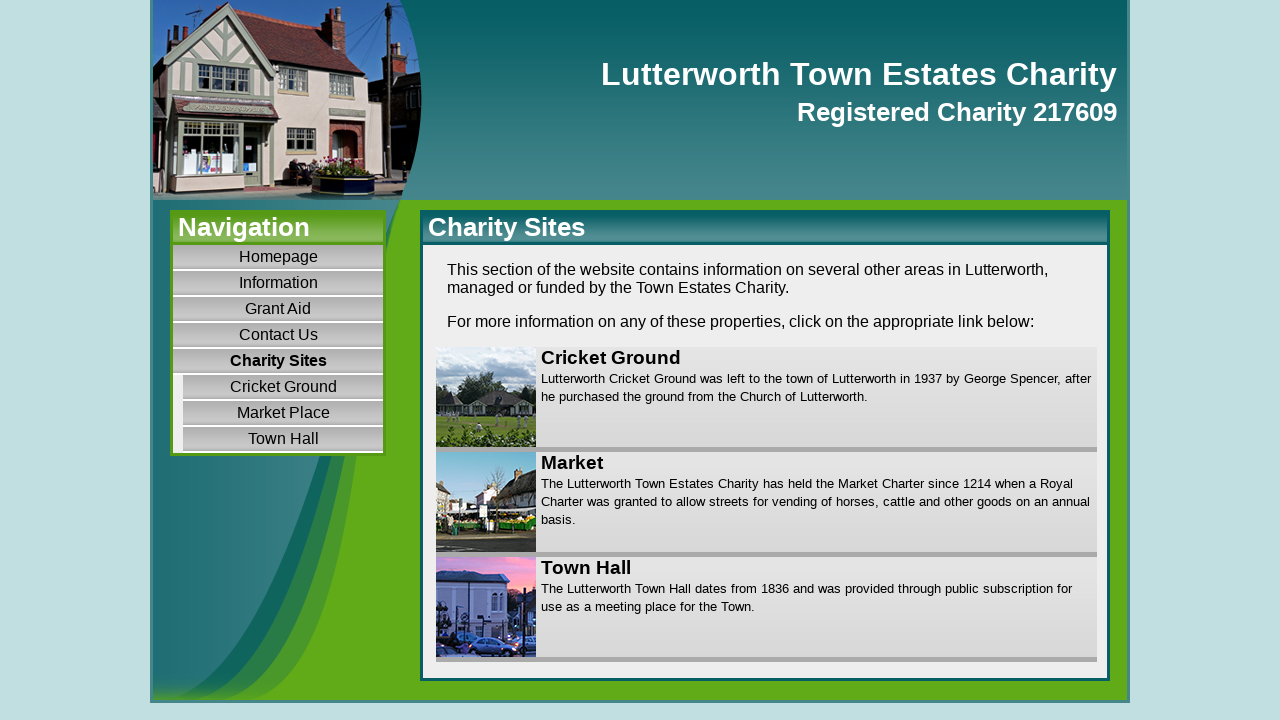

--- FILE ---
content_type: text/html; charset=UTF-8
request_url: http://www.lutterworthtownestatescharity.org.uk/charity_sites.htm
body_size: 1266
content:
<!DOCTYPE html> 
<html> 
<head>
<base href="http://www.lutterworthtownestatescharity.org.uk/"/>
<meta http-equiv="Content-Type" content="text/html;charset=utf-8" />
<!--Stylesheets-->
<link type="text/css" rel="stylesheet" href="resources/base.css"/>
<!--[if lte IE 6]>
<link rel="stylesheet" href="resources/IE.css" type="text/css" media="screen" />
<![endif]-->
<link type="text/css" rel="stylesheet" href="resources/style.css" media="screen"/>
<link type="text/css" rel="stylesheet" href="resources/print.css" media="print" />

<!--Scripts-->
<script type="text/javascript" src="resources/common.js"></script>

<title>Lutterworth Town Estates Charity - Charity Sites</title>
<script src="/stats/?js" type="text/javascript"></script>
</head>

<body id="page_charity_sites" class="page_sidebar">
	<header id="section_top">
<div class="logo"></div>
<div class="title">
<h1>Lutterworth Town Estates Charity</h1>
<h2>
Registered Charity 217609</h2>
</div>
</header>
	<nav id="section_left">
		<div class="content_holder">
    <h2>Navigation</h2>
    <ul class="navigation">
        <li id="link_homepage"><a href="">Homepage</a></li>
        <li id="link_information"><a href="information.htm">Information</a></li>
        <li id="link_grant_aid">
            <a href="grant_aid.htm">Grant Aid</a>
                <ul id="submenu_grant_aid">
                    <li>
                        <a href="grant_aid">Policy</a>
                    </li>
                    
                                    </ul>
        </li>
        <li id="link_contact_us"><a href="contact_us.htm">Contact Us</a></li>
        <li id="link_charity_sites">
            <a href="charity_sites.htm">Charity Sites</a>
                <ul id="submenu_charity_sites">
                    <li>
                        <a href="charity_sites/cricket_ground.htm">Cricket Ground</a>
                    </li>
                    <li>
                        <a href="charity_sites/market_place.htm">Market Place</a>
                    </li>
                    <li>
                        <a href="charity_sites/town_hall.htm">Town Hall</a>
                    </li>
                </ul>
        </li>
    </ul>
</div>
	</nav>
	<div id="section_right">
		<div class="content_holder">
    <h2>Charity Sites</h2>
    <p>This section of the website contains information on several other areas in Lutterworth, managed or funded by the Town Estates Charity.</p>
    <p class="noPrint">For more information on any of these properties, click on the appropriate link below:</p>
    <ul class="tiles">
        <li>
            <a href="charity_sites/cricket_ground.htm">
                <img width="100" height="100" src="images/charity_sites/thumbnails/cricket_ground.jpg" alt="Lutterworth Cricket Ground" class="thumbnail" />
                <span class="large">Cricket Ground</span>
                <br/>
                <span class="small">Lutterworth Cricket Ground was left to the town of Lutterworth in 1937 by George Spencer, after he purchased the ground from the Church of Lutterworth.</span>
            </a>
        </li>
        <li>
            <a href="charity_sites/market_place.htm">
                <img width="100" height="100" src="images/charity_sites/thumbnails/market_place.jpg" alt="Lutterworth Market Place" class="thumbnail" />
                <span class="large">Market</span>
                <br />
                <span class="small">The Lutterworth Town Estates Charity has held the Market Charter since 1214 when a Royal Charter was granted to allow streets for vending of horses, cattle and other goods on an annual basis.</span>
            </a>
        </li>
            <li>
            <a href="charity_sites/town_hall.htm">
                <img width="100" height="100" src="images/charity_sites/thumbnails/town_hall.jpg" alt="Lutterworth Town Hall" class="thumbnail" />
                <span class="large">Town Hall</span>
                <br />
                <span class="small">The Lutterworth Town Hall dates from 1836 and was provided through public subscription for use as a meeting place for the Town.</span>
            </a>
        </li>
    </ul>
</div>	</div>
	<div class="clearfix"></div>
</body>

</html>

--- FILE ---
content_type: text/css
request_url: http://www.lutterworthtownestatescharity.org.uk/resources/base.css
body_size: 621
content:
*, body
{
margin:0;
padding:0;
font-family:"Lucida Grande","Lucida Sans Unicode","Trebuchet MS","Arial";
}
article, aside, footer, header, hgroup, nav, section {
display: block;
}
h1
{
line-height:1.5em;
font-size:2em;
}

h2
{
line-height:1.1em;
font-size:1.6em;
}

h3
{
line-height:0.7em;
font-size:1.2em;
}

*{
font-size:1em;
}

h3, p, table, tbody, td, b, ul.bulleted
{
margin: 1em 1.5em;
}

ul,li,a, span, tr, td, th, table, tbody, label, input, select, textarea, option
{
color:#000000;
list-style-type:none;
text-align:left;
}

.clearfix
{
clear:both;
}

.content_holder h2
{
height:32px;
}

span.small
{
font-size:0.8em
}

.content_holder div.small
{
width:400px;
min-height:300px;
}

.content_holder div.small img
{
width:400px;
height:300px;
}

.tiles
{
margin:1em 0px 1em 0.2em;
}

ul.bulleted li
{
list-style-type:disc;
margin-left:10px;
}
ul.tiles li a
{
display:block;
list-style-type:none;
margin:0 10px;
height:100px;
clear:both;
}
ul.tiles li a:hover
{
background-position:0 100px;
}

ul.tiles a
{
text-decoration:none;
}

ul.tiles .thumbnail
{
width:100px;
height:100px;
display:inline;
float:left;
margin-right:5px;
border:0 solid white;
}
ul.tiles span.large
{
font-weight:bold;
font-size:1.2em;
color:#000000;
clear:right;
}

input::-webkit-input-placeholder,
textarea::-webkit-input-placeholder
{
opacity:0;
}

--- FILE ---
content_type: text/css
request_url: http://www.lutterworthtownestatescharity.org.uk/resources/style.css
body_size: 1596
content:
html
{
background-color:#c1dfe1;
font-size:12pt;
}
iframe
{
display:none;	
}

table, tbody, tr, td, object, img, iframe
{
border-style:none;
border-width:0px;
}

a:hover
{
text-decoration:none;
}

.button[disabled="true"]
{
display:none;
}

label
{
font-weight:bold;
}

table.property_managers tr td
{
width:240px;
}

body
{
width:974px;
margin-left:auto;
margin-right:auto;
background-color:#60AB17;
border: 3px solid #45868B;
border-top-style:none;
}

.bar
{
clear:both;
display:block;
font-weight:bold;
font-size:12pt;
text-align:center;
}

.alert
{
background-color:#F2CE44;
color:#000000;
}

.info
{
background-color:#45868C;
color:#ffffff;
}
.info .mobhide
{
color:#fff;
}

.form-control
{
clear:both;
border-bottom:2px solid #fff;
padding:25px 50px;
}

div.form-control input,
div.form-control select,
div.form-control textarea
{
float:right;
display:inline;
}

div.form-control span
{
display:block;	
}

form#editor input,
form#editor select,
form#editor textarea
{
float:none;
}

.right p
{
text-align:right;
}
.bar p
{
margin-top:0;
}
.bar a
{
color:#fff;
}
#page_homepage #link_homepage,
#page_information #link_information,
#page_grant_aid #link_grant_aid,
#page_contact_us #link_contact_us,
#page_charity_sites #link_charity_sites
{
font-weight:bold;
}

#page_grant_aid #submenu_grant_aid,
#page_charity_sites #submenu_charity_sites
{
	display:block;
	font-weight:normal;
}

 #browserAlertWrapper
{
border: 1px solid #e78540; background: #ffcd7f; text-align: center; clear: both; position: relative; margin:0;
}

#browserAlertWrapper div
{
overflow:hidden;
}

#browserAlertWrapper .normal
{
height:36px
}

#browserAlertWrapper .small
{
height:18px;
}

#browserAlertWrapper div.normal img.exclamation
{
width:36px;
height:36px;
}
#browserAlertWrapper div.small img.exclamation
{
width:18px;
height:18px;
}

#section_top
{
clear:both;
background-color:#075E65;
height:200px;
background-image:url("../images/layout/header/header.png");
width:974px;
}

#section_top a
{
color:#ffffff;
}

#section_top .logo
{
background-image:url("../images/layout/header/logo.png");
height:200px;
width:270px;
float:left;
}

#section_top div.title
{
margin-top:40px;
text-align:right;
padding:10px;
float:right;
color:#ffffff;
}

.page_sidebar #section_left
{
width:250px;
float:left;
min-height:500px;
background-image:url("../images/layout/sidebar/sidebar.png");
}

.page_singlecol #section_left
{
width:0px;
height:0px;
display:none;
visibility:hidden;
}

.page_sidebar #section_right
{
width:724px;
float:right;
}

.page_singlecol #section_right
{
width:974px;
}

.page_sidebar #section_left .content_holder
{
width:210px;
}

.page_sidebar #section_right .content_holder
{
width:684px;
}
.navigation
{
list-style-type:none;
}

.navigation li a
{
display:block;
background-color:#B0B0B0;
background-image:url("../images/layout/headings/link_item.png");
height:24px;
font-size:16px;
margin:0;
border-bottom:2px solid #fff;
white-space:pre;
text-decoration:none;
text-align:center;
line-height: 24px;
}

.navigation li a:hover
{
background-color:#075E65;
color:#ffffff;
}

.navigation li ul
{
display:none;
margin-left:10px;
}

.navigation a li ul
{
font-weight:normal;
}

.content_holder
{
margin:10px auto;
background-color:#eee;
border-width:3px;
border-style:solid;
color:#000000;
}

.content_holder h2
{
background-image:url("../images/layout/headings/content_title.png");
padding-left:5px;
color:#ffffff;
}

.content_holder div.normal
{
width:640px;
min-height:480px;
float:none;
clear:both;
margin:0 auto;
}
.content_holder div.normal img
{
width:640px;
height:480px;
}

.content_holder div.small
{
float:right;
clear:none;
margin:0;
}

div#recaptcha_image,
div#recaptcha_image img
{
	display:inline;
}
div#recaptcha_image
{
width: 300px;
height: 57px;
float: right;
background-color: #fff;
margin:0 2px;
padding:2px;
border:2px solid #999;
border-bottom-style:none;
}
#main_image_wrapper
{
background-color:#dddddd;
color:#ffffff; 	
}

#section_left .content_holder
{
border-color:#569915;
}

#section_right .content_holder
{
border-color:#075E65;
}

#section_foot
{
clear:both;
background-color:#dddddd;
color:#000000;
}

#section_left h2
{
background-color:#569915;
}
#section_right h2
{
background-color:#075E65;
}

#main_image_wrapper
{
padding:3px;
}

ul.tiles li a
{
border-bottom:5px solid #aaaaaa;
background-image:url("../images/layout/list_tiles/tile.png");
}

label
{
display:inline;
float:left;	
}

input,select,textarea,.button
{
font-size:0.8em;
border:2px solid #999;
margin:0 2px;
text-decoration:none;
cursor:default;
}

input,
textarea,
.button
{
background-color:#dddddd;
}

input.button
{
text-align:center;
}

input.text, textarea
{
padding:2px;
}

input, .button
{
background-image:url(../images/layout/headings/button.png);
background-repeat:repeat-x;	
background-position:center;	
}

.form-control input:focus,
.form-control textarea:focus,
.form-control .button:focus,
.form-control input:hover,
.form-control textarea:hover,
.form-control .button:hover
{
background-color:#ccc;
}

.form-control input.invalid,
.form-control textarea.invalid
{
background-color:#F2CE44;
}

.form-control input.invalid:focus,
.form-control textarea.invalid:focus,
.form-control input.invalid:hover,
.form-control textarea.invalid:hover
{
background-color:#F2CE44;
}

input.text,
textarea
{
width:300px;
}

.button
{
padding:4px 8px;
}
.nofloat
{
float:none !important;
}
.center
{
margin:10px auto;
}

#main_image
{
float:right;
margin:0 auto;
}

#email-wrapper,
#email-body,
form
{
width:100%;
}

--- FILE ---
content_type: text/css
request_url: http://www.lutterworthtownestatescharity.org.uk/resources/print.css
body_size: 288
content:
*
{
background-color:#ffffff;
color:#000000;
}

#section_top
{
text-align:right;
margin-bottom:10pt;
}

#section_left, #section_foot
{
display:none;
visibility:hidden;
width:0;
height:0;
min-height:0;
}

#section_right
{
width:100%;
}

.content_holder h2
{
padding-left:2pt;
background-color:#b9eaed;
border-top:2pt solid #075E65;
border-bottom:1pt solid #075E65;
}

#main_image_wrapper
{
float:left;
margin: 1em 1.5em;
}

tr, td, th
{
margin:0 2pt;
}

.noPrint
{
display:none;
}

--- FILE ---
content_type: text/javascript
request_url: http://www.lutterworthtownestatescharity.org.uk/resources/common.js
body_size: 2656
content:
window.jsonParse=function(){var r="(?:-?\\b(?:0|[1-9][0-9]*)(?:\\.[0-9]+)?(?:[eE][+-]?[0-9]+)?\\b)",k='(?:[^\\0-\\x08\\x0a-\\x1f"\\\\]|\\\\(?:["/\\\\bfnrt]|u[0-9A-Fa-f]{4}))';k='(?:"'+k+'*")';var s=new RegExp("(?:false|true|null|[\\{\\}\\[\\]]|"+r+"|"+k+")","g"),t=new RegExp("\\\\(?:([^u])|u(.{4}))","g"),u={'"':'"',"/":"/","\\":"\\",b:"\u0008",f:"\u000c",n:"\n",r:"\r",t:"\t"};function v(h,j,e){return j?u[j]:String.fromCharCode(parseInt(e,16))}var w=new String(""),x=Object.hasOwnProperty;return function(h,
j){h=h.match(s);var e,c=h[0],l=false;if("{"===c)e={};else if("["===c)e=[];else{e=[];l=true}for(var b,d=[e],m=1-l,y=h.length;m<y;++m){c=h[m];var a;switch(c.charCodeAt(0)){default:a=d[0];a[b||a.length]=+c;b=void 0;break;case 34:c=c.substring(1,c.length-1);if(c.indexOf("\\")!==-1)c=c.replace(t,v);a=d[0];if(!b)if(a instanceof Array)b=a.length;else{b=c||w;break}a[b]=c;b=void 0;break;case 91:a=d[0];d.unshift(a[b||a.length]=[]);b=void 0;break;case 93:d.shift();break;case 102:a=d[0];a[b||a.length]=false;
b=void 0;break;case 110:a=d[0];a[b||a.length]=null;b=void 0;break;case 116:a=d[0];a[b||a.length]=true;b=void 0;break;case 123:a=d[0];d.unshift(a[b||a.length]={});b=void 0;break;case 125:d.shift();break}}if(l){if(d.length!==1)throw new Error;e=e[0]}else if(d.length)throw new Error;if(j){var p=function(n,o){var f=n[o];if(f&&typeof f==="object"){var i=null;for(var g in f)if(x.call(f,g)&&f!==n){var q=p(f,g);if(q!==void 0)f[g]=q;else{i||(i=[]);i.push(g)}}if(i)for(g=i.length;--g>=0;)delete f[i[g]]}return j.call(n,
o,f)};e=p({"":e},"")}return e}}();

function initmob()
{
	window.scrollTo(0, 1);
	document.getElementById("section_left").style.height=window.innerHeight-document.getElementById("section_top").offsetHeight-document.getElementById("section_right").offsetHeight+"px";	
	scroll = new iScroll('scroller');
}

function writeEmail(u,n,d)
{
	if(n==undefined) n="btconnect";
	if(d==undefined) d="com";
	document.write('<a href="mailto:'+u+"@"+n+"."+d+'">'+u+"@"+n+"."+d+"</a>");
}
function setcookie(name,value){document.cookie=name+"="+value+"; path=/";}
function expand(element)
{
	if(element.className=="small")
	{
		element.className="normal";
	}
	else
	{
		element.className="small";
	}
}

function makeXHR()
{
	if (window.XMLHttpRequest)
	{
		x = new XMLHttpRequest();
	}
	else
	{
		x = new ActiveXObject("Microsoft.XMLHTTP");
	}	
	return x;
}
function makeCaptcha(elem)
{
	Recaptcha.create("6LfWacASAAAAAKDsxFUdw33CQHG4j3Dw4vSVqKy9", elem, {theme: "custom"});
}
function setClass(elem,classname,mode)
{
	if(mode == "on")
	{
		elem.className+=" "+classname; //Add classname to elem
	}
	else
	{
		elem.className=elem.className.replace(" "+classname,""); //Remove classname from elem
	}
}

function e(elem)
{
	return document.getElementById(elem);   
}

function postForm(formToPost)
{

	if(formToPost==undefined) formToPost="Contact";
		
	var formPostRequest=makeXHR();
	
	switch (formToPost)
	{
		case "Contact":
			var postVals = e("email-body").getElementsByTagName("input");
			postVals[postVals.length] = e("email-body").getElementsByTagName("textarea")[0];
			var nParameters = ""; 
			
			for (i = 0, il = postVals.length; i <= il; i++)
			{
				nParameters += postVals[i].id + "=" + encodeURIComponent(postVals[i].value) + "&";
			}
			
			nParameters += "mode=AJAX";
				formPostRequest.open("POST","./process_email.php",true);
			formPostRequest.setRequestHeader("Content-type", "application/x-www-form-urlencoded");
			formPostRequest.send(nParameters);
			
			formPostRequest.onreadystatechange = function(){
				if(formPostRequest.readyState <= 2)
				{
					e("submit").value = "Processing...";
					e("email-form").style.opacity = "0.5";
				}
				else
				{
					e("submit").value = "Send email";
					e("email-form").style.opacity = "1";
				}
				if (formPostRequest.readyState == 4){
					if (formPostRequest.status == 200 || window.location.href.indexOf("http") == -1){
						Recaptcha.reload();
						var result = jsonParse(formPostRequest.responseText);
						if(result.flags)
						{
							flags = result.flags.split(",");
						}
						e(	"email-response-bar"	).style.display = "block";
						var elems = e("email-form").elements;
						for (i = 0;i<flags.length; i++)
						{
							if(flags[i] == "1")
							{
								setClass(elems[i],"invalid","on");
							}
							else
							{
								setClass(elems[i],"invalid","off");
							}
						}
						switch(result.status)
						{
							case "captcha":
								sb_classes = "alert";
								sb_message = "Sorry, the verification code you have entered was incorrect. Please try again";
							break;

							case "validation":
								sb_classes = "alert";
								sb_message = "Sorry, one or more required fields were left out. Please try again";
							break;
							
							case "mailsent":
								sb_classes = "info";
								sb_message = "Thanks, your message has been sent successfully";
								e(	"email-body"	).style.display = "none";
								clearForm();
							break;
						}
						e(	"email-response-bar").className = 	"bar "+sb_classes;
						e(	"email-response-bar").innerHTML = 	sb_message;
					}
				}
			}
		break;
		
		case "GrantAid":
		formPostRequest.onreadystatechange=function(){
			if(formPostRequest.readyState==1)
			{
			e("submit").value="Please wait...";
			}
			else
			{
			e("submit").value="Accept";
			}
			if (formPostRequest.readyState==4){
				if (formPostRequest.status==200 || window.location.href.indexOf("http")==-1){
					window.scrollTo(0,0);
					e(	"policy_message"		).className="bar info noPrint";
					e(	"policy_message"		).innerHTML=formPostRequest.responseText+"<p>You can now access the application forms via the <a href=\"http://www.lutterworthtownestatescharity.org.uk/forms/grantaid/individuals.pdf\">Individuals</a> and <a href=\"http://www.lutterworthtownestatescharity.org.uk/forms/grantaid/organisations.pdf\">Organisations</a> links<span class=\"mobhide\"> to the left of this page</span>.</p>"
					e(	"submenu_grant_aid"	).innerHTML+="<li><a href=\"forms/grantaid/individuals.pdf\">Individuals</a></li>";
					e(	"submenu_grant_aid"	).innerHTML+="<li><a href=\"forms/grantaid/organisations.pdf\">Organisations</a></li>";
					e(	"policy_form"				).parentNode.removeChild(e("policy_form"));
				}
			}
			}

			var allParameters="accept="+encodeURIComponent(document.getElementById("accept").value)+"&ajax=TRUE";

			formPostRequest.open("POST","/grant_aid.htm",true);
			formPostRequest.setRequestHeader("Content-type", "application/x-www-form-urlencoded");
			formPostRequest.send(allParameters);
		
		break;
	}

}
